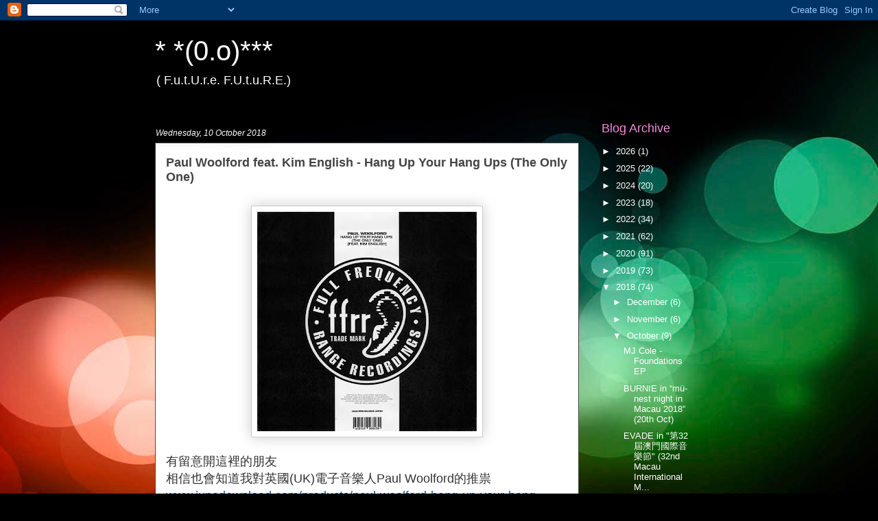

--- FILE ---
content_type: text/html; charset=utf-8
request_url: https://www.google.com/recaptcha/api2/aframe
body_size: 267
content:
<!DOCTYPE HTML><html><head><meta http-equiv="content-type" content="text/html; charset=UTF-8"></head><body><script nonce="ic4gKBYcSHZqnbAvm-l4eA">/** Anti-fraud and anti-abuse applications only. See google.com/recaptcha */ try{var clients={'sodar':'https://pagead2.googlesyndication.com/pagead/sodar?'};window.addEventListener("message",function(a){try{if(a.source===window.parent){var b=JSON.parse(a.data);var c=clients[b['id']];if(c){var d=document.createElement('img');d.src=c+b['params']+'&rc='+(localStorage.getItem("rc::a")?sessionStorage.getItem("rc::b"):"");window.document.body.appendChild(d);sessionStorage.setItem("rc::e",parseInt(sessionStorage.getItem("rc::e")||0)+1);localStorage.setItem("rc::h",'1769312264647');}}}catch(b){}});window.parent.postMessage("_grecaptcha_ready", "*");}catch(b){}</script></body></html>